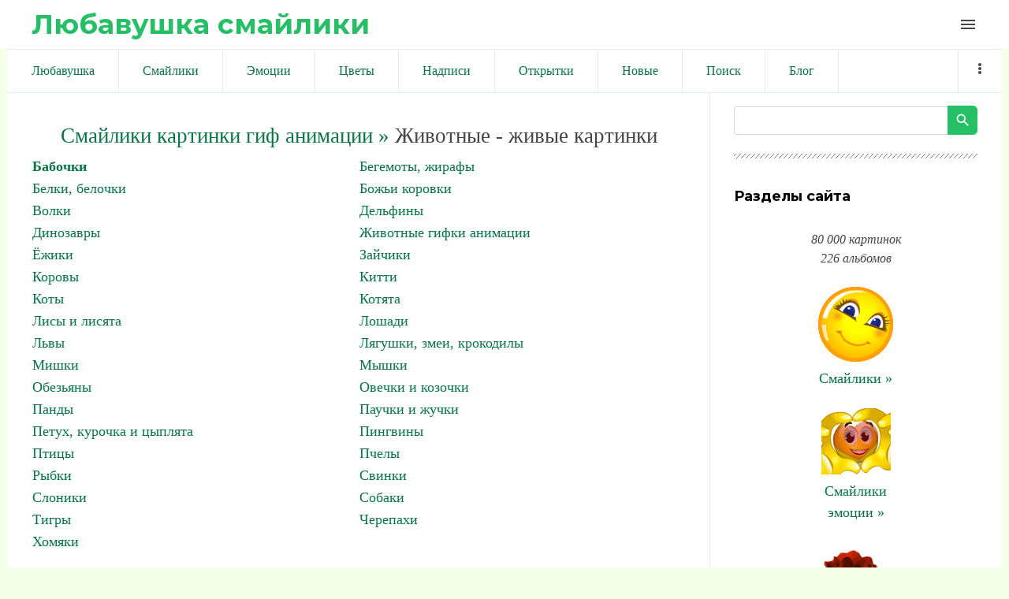

--- FILE ---
content_type: text/html; charset=UTF-8
request_url: https://liubavyshka.ru/photo/1/1/babochka_438/35-0-19321
body_size: 10537
content:
<!DOCTYPE html>
<html id="root">
<head>
<meta charset="utf-8">
 
 
 <title>Смайлики картинки гиф анимации: Бабочка (438) скачать</title>
 
 
 <meta name="viewport" content="width=device-width, initial-scale=1.0, maximum-scale=1.0, user-scalable=no"/>
 <link href="https://fonts.googleapis.com/css?family=Material+Icons|Montserrat:400,700|Roboto+Condensed:300,400,700&amp;subset=cyrillic,cyrillic-ext"
 rel="stylesheet">
 
 <link type="text/css" rel="StyleSheet" href="/.s/src/shop.css"/>
 <style>
 @font-face {
 font-family: "FontAwesome";
 font-style: normal;
 font-weight: normal;
 src: url("/.s/src/font/fontawesome-webfont.eot?#iefix&v=4.3.0") format("embedded-opentype"), url("/.s/src/font/fontawesome-webfont.woff2?v=4.3.0") format("woff2"), url("/.s/src/font/fontawesome-webfont.woff?v=4.3.0") format("woff"), url("/.s/src/font/fontawesome-webfont.ttf?v=4.3.0") format("truetype"), url("/.s/src/font/fontawesome-webfont.svg?v=4.3.0#fontawesomeregular") format("svg");
 }
 </style>
 
 <link type="text/css" rel="stylesheet" href="/_st/my.css" />
 
 

	<link rel="stylesheet" href="/.s/src/base.min.css" />
	<link rel="stylesheet" href="/.s/src/layer7.min.css" />

	<script src="/.s/src/jquery-1.12.4.min.js"></script>
	
	<script src="/.s/src/uwnd.min.js"></script>
	<link rel="stylesheet" href="/.s/src/ulightbox/ulightbox.min.css" />
	<link rel="stylesheet" href="/.s/src/photo.css" />
	<link rel="stylesheet" href="/.s/src/photopage.min.css" />
	<script src="/.s/src/ulightbox/ulightbox.min.js"></script>
	<script src="/.s/src/photopage.min.js"></script>
	<script>
/* --- UCOZ-JS-DATA --- */
window.uCoz = {"uLightboxType":1,"language":"ru","site":{"host":"liubavyshka.my1.ru","id":"5liubavyshka","domain":"liubavyshka.ru"},"sign":{"7287":"Перейти на страницу с фотографией.","3125":"Закрыть","7254":"Изменить размер","7251":"Запрошенный контент не может быть загружен. Пожалуйста, попробуйте позже.","7253":"Начать слайд-шоу","5458":"Следующий","7252":"Предыдущий","5255":"Помощник"},"layerType":7,"country":"US","module":"photo","ssid":"235076237256167606751"};
/* --- UCOZ-JS-CODE --- */

		function eRateEntry(select, id, a = 65, mod = 'photo', mark = +select.value, path = '', ajax, soc) {
			if (mod == 'shop') { path = `/${ id }/edit`; ajax = 2; }
			( !!select ? confirm(select.selectedOptions[0].textContent.trim() + '?') : true )
			&& _uPostForm('', { type:'POST', url:'/' + mod + path, data:{ a, id, mark, mod, ajax, ...soc } });
		}
function loginPopupForm(params = {}) { new _uWnd('LF', ' ', -250, -100, { closeonesc:1, resize:1 }, { url:'/index/40' + (params.urlParams ? '?'+params.urlParams : '') }) }
/* --- UCOZ-JS-END --- */
</script>

	<style>.UhideBlock{display:none; }</style>
	<script type="text/javascript">new Image().src = "//counter.yadro.ru/hit;noadsru?r"+escape(document.referrer)+(screen&&";s"+screen.width+"*"+screen.height+"*"+(screen.colorDepth||screen.pixelDepth))+";u"+escape(document.URL)+";"+Date.now();</script>
</head>
<body class="main-page entry">

<!--U1AHEADER1Z--><header> 

<link rel="apple-touch-icon" sizes="180x180" href="/apple-touch-icon.png">
<link rel="icon" type="image/png" sizes="32x32" href="/favicon-32x32.png">
<link rel="icon" type="image/png" sizes="16x16" href="/favicon-16x16.png">
<link rel="manifest" href="/site.webmanifest">
<meta name="msapplication-TileColor" content="#da532c">
<meta name="theme-color" content="#ffffff">


 <div class="wrapper">
 <div id="header">
 <div id="site-logo">
 <a href="https://liubavyshka.ru/"><!-- <logo> -->Любавушка смайлики<!-- </logo> --></a>
 </div>

 <div class="material-icons i_menu">menu</div>
 </div>
 </div>
 </div>
</header>



<div class="wrapper">
<div class="head-menu">
 
 
<!-- Yandex.RTB -->
<script>window.yaContextCb=window.yaContextCb||[]</script>
<script src="https://yandex.ru/ads/system/context.js" async></script>
 
<!-- Yandex.RTB R-A-17532084-2 -->
<script>
window.yaContextCb.push(() => {
 Ya.Context.AdvManager.render({
 "blockId": "R-A-17532084-2",
 "type": "fullscreen",
 "platform": "touch"
 })
})
</script>
 
<!-- Yandex.RTB R-A-17532084-3 -->
<script>
window.yaContextCb.push(() => {
 Ya.Context.AdvManager.render({
 "blockId": "R-A-17532084-3",
 "type": "fullscreen",
 "platform": "desktop"
 })
})
</script>
 
<!-- Yandex.RTB R-A-17532084-4 -->
<script>
window.yaContextCb.push(() => {
 Ya.Context.AdvManager.render({
 "blockId": "R-A-17532084-4",
 "type": "topAd"
 })
})
</script>
 
<!-- Yandex.RTB R-A-17532084-5 -->
<script>
window.yaContextCb.push(() => {
 Ya.Context.AdvManager.render({
 "blockId": "R-A-17532084-5",
 "type": "floorAd",
 "platform": "desktop"
 })
})
</script>
 
 


<script async src="//pagead2.googlesyndication.com/pagead/js/adsbygoogle.js"></script>
<script>
 (adsbygoogle = window.adsbygoogle || []).push({
 google_ad_client: "ca-pub-6386168867807423",
 enable_page_level_ads: true
 });
</script>
 

 
 
 <nav>
 <div id="catmenu">
 <!-- <sblock_nmenu> -->
<!-- <bc> --><div id="uNMenuDiv1" class="uMenuV"><ul class="uMenuRoot">
<li><a  href="/" ><span>Любавушка</span></a></li>
<li><a  href="/photo/88" ><span>Смайлики</span></a></li>
<li><a  href="/photo/78" ><span>Эмоции</span></a></li>
<li><a  href="/photo/110" ><span>Цветы</span></a></li>
<li><a  href="/photo/113" ><span>Надписи</span></a></li>
<li><a  href="/photo/225" ><span>Открытки</span></a></li>
<li><a  href="/photo/0-1-0-16-1" ><span>Новые</span></a></li>
<li><a  href="/search/смайлик" ><span>Поиск</span></a></li>
<li><a  href="/blog" ><span>Блог</span></a></li>
<li><a  href="/index/0-3" ><span>Обратная связь</span></a></li>
<li><a  href="/photo/18" ><span>Животные</span></a></li>
<li><a  href="/photo/22" ><span>Люди</span></a></li>
<li><a  href="/photo/16" ><span>Природа</span></a></li>
<li><a  href="/photo/45" ><span>Праздники</span></a></li>
<li><a  href="/photo/56" ><span>Предметы</span></a></li>
<li><a  href="/photo/67" ><span>Фантастика</span></a></li>
<li><a  href="/photo/170" ><span>Мультики</span></a></li></ul></div><!-- </bc> -->
<!-- </sblock_nmenu> -->
 <div class="clr"></div>
 </div>
 </nav>
 </div>
</div><!--/U1AHEADER1Z-->

<div class="main-wrapper wrapper">
 <div id="casing">
 
 <!-- <middle> -->
 <div id="content"
 >
 <section class="module-photo"><!-- <body> -->
 
<!-- informer 
<div align="center" class="picture100">
<script type="text/javascript" src="//files1111.my1.ru/informer/11"></script>
</div>
 informer --> 
 
 
<!-- Yandex.RTB R-A-17532084-1 -->
<div id="yandex_rtb_R-A-17532084-1"></div>
<script>
window.yaContextCb.push(() => {
 Ya.Context.AdvManager.render({
 "blockId": "R-A-17532084-1",
 "renderTo": "yandex_rtb_R-A-17532084-1"
 })
})
</script>
 
 
<!--<div align=center><script async src="//pagead2.googlesyndication.com/pagead/js/adsbygoogle.js"></script>
 NetBoard 
<ins class="adsbygoogle"
 style="display:inline-block;width:580px;height:400px"
 data-ad-client="ca-pub-6386168867807423"
 data-ad-slot="6056165881"></ins>
<script>
(adsbygoogle = window.adsbygoogle || []).push({});
</script></div>-->
 
<div class="breadcrumbs-wrapper"></div><hr />
<div id="u-photos"><div class="uphoto-entry">
 

 
 

<div align=center style="font-size:20pt"><a style="font-size:20pt" href="https://liubavyshka.ru/"><!--<s5176>-->Смайлики картинки гиф анимации<!--</s>--> &raquo;</a> Животные - живые картинки</div>
<table border="0" cellspacing="1" cellpadding="0" width="100%" class="catsTable"><tr>
					<td style="width:50%" class="catsTd" valign="top" id="cid35">
						<a href="/photo/1/1/35" class="catNameActive">Бабочки</a>  
					</td>
					<td style="width:50%" class="catsTd" valign="top" id="cid139">
						<a href="/photo/1/begemoty_zhirafy/139" class="catName">Бегемоты, жирафы</a>  
					</td></tr><tr>
					<td style="width:50%" class="catsTd" valign="top" id="cid147">
						<a href="/photo/1/belki_belochki/147" class="catName">Белки, белочки</a>  
					</td>
					<td style="width:50%" class="catsTd" valign="top" id="cid148">
						<a href="/photo/1/bozhi_korovki/148" class="catName">Божьи коровки</a>  
					</td></tr><tr>
					<td style="width:50%" class="catsTd" valign="top" id="cid169">
						<a href="/photo/1/volki/169" class="catName">Волки</a>  
					</td>
					<td style="width:50%" class="catsTd" valign="top" id="cid149">
						<a href="/photo/1/delfiny/149" class="catName">Дельфины</a>  
					</td></tr><tr>
					<td style="width:50%" class="catsTd" valign="top" id="cid126">
						<a href="/photo/1/dinozavry/126" class="catName">Динозавры</a>  
					</td>
					<td style="width:50%" class="catsTd" valign="top" id="cid11">
						<a href="/photo/1/1/11" class="catName">Животные гифки анимации</a>  
					</td></tr><tr>
					<td style="width:50%" class="catsTd" valign="top" id="cid92">
						<a href="/photo/1/jozhiki/92" class="catName">Ёжики</a>  
					</td>
					<td style="width:50%" class="catsTd" valign="top" id="cid145">
						<a href="/photo/1/zajchiki/145" class="catName">Зайчики</a>  
					</td></tr><tr>
					<td style="width:50%" class="catsTd" valign="top" id="cid135">
						<a href="/photo/1/korovy/135" class="catName">Коровы</a>  
					</td>
					<td style="width:50%" class="catsTd" valign="top" id="cid204">
						<a href="/photo/1/kitti/204" class="catName">Китти</a>  
					</td></tr><tr>
					<td style="width:50%" class="catsTd" valign="top" id="cid19">
						<a href="/photo/1/1/19" class="catName">Коты</a>  
					</td>
					<td style="width:50%" class="catsTd" valign="top" id="cid168">
						<a href="/photo/1/kotjata/168" class="catName">Котята</a>  
					</td></tr><tr>
					<td style="width:50%" class="catsTd" valign="top" id="cid220">
						<a href="/photo/1/lisy_i_lisjata/220" class="catName">Лисы и лисята</a>  
					</td>
					<td style="width:50%" class="catsTd" valign="top" id="cid34">
						<a href="/photo/1/loshadi/34" class="catName">Лошади</a>  
					</td></tr><tr>
					<td style="width:50%" class="catsTd" valign="top" id="cid94">
						<a href="/photo/1/lvy/94" class="catName">Львы</a>  
					</td>
					<td style="width:50%" class="catsTd" valign="top" id="cid36">
						<a href="/photo/1/1/36" class="catName">Лягушки, змеи, крокодилы</a>  
					</td></tr><tr>
					<td style="width:50%" class="catsTd" valign="top" id="cid30">
						<a href="/photo/1/mishki/30" class="catName">Мишки</a>  
					</td>
					<td style="width:50%" class="catsTd" valign="top" id="cid29">
						<a href="/photo/1/myshki/29" class="catName">Мышки</a>  
					</td></tr><tr>
					<td style="width:50%" class="catsTd" valign="top" id="cid138">
						<a href="/photo/1/obezjany/138" class="catName">Обезьяны</a>  
					</td>
					<td style="width:50%" class="catsTd" valign="top" id="cid100">
						<a href="/photo/1/ovechki_i_kozochki/100" class="catName">Овечки и козочки</a>  
					</td></tr><tr>
					<td style="width:50%" class="catsTd" valign="top" id="cid157">
						<a href="/photo/1/pandy/157" class="catName">Панды</a>  
					</td>
					<td style="width:50%" class="catsTd" valign="top" id="cid125">
						<a href="/photo/1/1/125" class="catName">Паучки и жучки</a>  
					</td></tr><tr>
					<td style="width:50%" class="catsTd" valign="top" id="cid99">
						<a href="/photo/1/1/99" class="catName">Петух, курочка и цыплята</a>  
					</td>
					<td style="width:50%" class="catsTd" valign="top" id="cid163">
						<a href="/photo/1/pingviny/163" class="catName">Пингвины</a>  
					</td></tr><tr>
					<td style="width:50%" class="catsTd" valign="top" id="cid32">
						<a href="/photo/1/pticy/32" class="catName">Птицы</a>  
					</td>
					<td style="width:50%" class="catsTd" valign="top" id="cid90">
						<a href="/photo/1/pchely/90" class="catName">Пчелы</a>  
					</td></tr><tr>
					<td style="width:50%" class="catsTd" valign="top" id="cid31">
						<a href="/photo/1/rybki/31" class="catName">Рыбки</a>  
					</td>
					<td style="width:50%" class="catsTd" valign="top" id="cid136">
						<a href="/photo/1/svinki/136" class="catName">Свинки</a>  
					</td></tr><tr>
					<td style="width:50%" class="catsTd" valign="top" id="cid33">
						<a href="/photo/1/sloniki/33" class="catName">Слоники</a>  
					</td>
					<td style="width:50%" class="catsTd" valign="top" id="cid21">
						<a href="/photo/1/sobaki/21" class="catName">Собаки</a>  
					</td></tr><tr>
					<td style="width:50%" class="catsTd" valign="top" id="cid96">
						<a href="/photo/1/tigry/96" class="catName">Тигры</a>  
					</td>
					<td style="width:50%" class="catsTd" valign="top" id="cid97">
						<a href="/photo/1/cherepakhi/97" class="catName">Черепахи</a>  
					</td></tr><tr>
					<td style="width:50%" class="catsTd" valign="top" id="cid193">
						<a href="/photo/1/khomjaki/193" class="catName">Хомяки</a>  
					</td></tr></table><br>


 
 
 
 
<div align="center"><a style="font-size:18pt" title="Смайлики картинки гиф анимации: Бабочки" href="/photo/1/1/35">Бабочки &raquo;</a></div>
 
 
<meta property="og:image" content="/_ph/35/2/854398033.gif?1768952407" /><meta property="og:title" content="Бабочка (438)" /><meta property="og:description" content="Бабочка (438)" />
<meta name="keywords" content="Смайлики, картинки, гиф, анимации">
<meta name="description" content="Бабочка (438). смайлики картинки гиф анимации скачать">
<!-- H1 --><h1 class="photo-etitle">Бабочка (438) смайлики картинки гиф анимации скачать</h1>
 
 


<!--<div align=center>
 
<script async src="//pagead2.googlesyndication.com/pagead/js/adsbygoogle.js"></script>

<ins class="adsbygoogle"
 style="display:inline-block;width:336px;height:280px"
 data-ad-client="ca-pub-6386168867807423"
 data-ad-slot="5831077087"></ins>
<script>
(adsbygoogle = window.adsbygoogle || []).push({});
</script> 
 
</div>-->
 
 
 
<br><div align="center">
<table style="text-align:center;">Бабочка (438)<br>
Для публикации скопируйте текст ниже.<br>
Viber, WhatsApp, Telegram... ВКонтакте, Facebook...<br>
<tr style="text-align:center;"><td>
 
Или кнопкой:

<script type="text/javascript">(function(w,doc) {
if (!w.__utlWdgt ) {
 w.__utlWdgt = true;
 var d = doc, s = d.createElement('script'), g = 'getElementsByTagName';
 s.type = 'text/javascript'; s.charset='UTF-8'; s.async = true;
 s.src = ('https:' == w.location.protocol ? 'https' : 'http') + '://w.uptolike.com/widgets/v1/uptolike.js';
 var h=d[g]('body')[0];
 h.appendChild(s);
}})(window,document);
</script>
<div data-mobile-view="true" data-share-size="20" data-like-text-enable="false" data-background-alpha="0.0" data-pid="1834508" data-mode="share" data-background-color="#ffffff" data-hover-effect="scale" data-share-shape="round" data-share-counter-size="12" data-icon-color="#ffffff" data-mobile-sn-ids="vb.tm.wh.fb.vk." data-text-color="#000000" data-buttons-color="#FFFFFF" data-counter-background-color="#ffffff" data-share-counter-type="disable" data-orientation="horizontal" data-following-enable="false" data-sn-ids="vk.fb.wh.tm.vb." data-preview-mobile="false" data-selection-enable="false" data-exclude-show-more="false" data-share-style="1" data-counter-background-alpha="1.0" data-top-button="true" class="uptolike-buttons" ></div>

</td><td>
<script>
function copyToClipboard() {
 var copytext = document.createElement('input')
 copytext.value = 'https://liubavyshka.my1.ru/_ph/35/2/854398033.gif?1768952407'
 document.body.appendChild(copytext)
 copytext.select()
 document.execCommand('copy')
 document.body.removeChild(copytext)
}
</script> 
<button onClick="copyToClipboard()">Копировать</button><br>
 
<textarea onfocus="this.select()" rows="1">
https://liubavyshka.my1.ru/_ph/35/2/854398033.gif?1768952407
</textarea>
</td></tr>
<tr style="text-align:center;"><td>
Для блогов и сайтов<br><img width=25 src=/logo/blogger.png alt="blogger"><img width=25 src=/logo/wordpress.png alt="wordpress"> 
</td><td>
Для форумов и чатов<br><img width=25 src=/logo/my-topic.png alt="forum"><img width=25 src=/logo/talk-male.png alt="talk"> 
</td></tr>
<tr style="text-align:center;"><td>
<script>
function copyToClipboard1() {
 var copytext = document.createElement('input')
 copytext.value = '<a title="Бабочка (438) смайлики картинки гиф анимации скачать" target=_blank href=https://liubavyshka.ru/photo/1/1/35><img alt="Бабочка (438) смайлики картинки гиф анимации скачать" src=https://liubavyshka.my1.ru/_ph/35/2/854398033.gif?1768952407></a>'
 document.body.appendChild(copytext)
 copytext.select()
 document.execCommand('copy')
 document.body.removeChild(copytext)
}
</script> 
<button onClick="copyToClipboard1()">Копировать</button><br>
<textarea onfocus="this.select()" rows="1">
&lt;a title="Бабочка (438) смайлики картинки гиф анимации скачать" target=_blank href=https://liubavyshka.ru/photo/1/1/35&gt;&lt;img alt="Бабочка (438) смайлики картинки гиф анимации скачать" src=https://liubavyshka.my1.ru/_ph/35/2/854398033.gif?1768952407&gt;&lt;/a&gt; 
</textarea>
</td><td>
<script>
function copyToClipboard2() {
 var copytext = document.createElement('input')
 copytext.value = '[url=https://liubavyshka.ru/photo/1/1/35][img]https://liubavyshka.my1.ru/_ph/35/2/854398033.gif?1768952407[/img][/url]'
 document.body.appendChild(copytext)
 copytext.select()
 document.execCommand('copy')
 document.body.removeChild(copytext)
}
</script> 
<button onClick="copyToClipboard2()">Копировать</button><br>
<textarea onfocus="this.select()" rows="1">
[url=https://liubavyshka.ru/photo/1/1/35][img]https://liubavyshka.my1.ru/_ph/35/2/854398033.gif?1768952407[/img][/url]
</textarea>
</td></tr></table></div>
 

 


<!-- <div align=center>
 
<script async src="//pagead2.googlesyndication.com/pagead/js/adsbygoogle.js"></script>

<ins class="adsbygoogle"
 style="display:inline-block;width:450px;height:250px"
 data-ad-client="ca-pub-6386168867807423"
 data-ad-slot="1260542091"></ins>
<script>
(adsbygoogle = window.adsbygoogle || []).push({});
</script>

</div> -->


<br>
<hr>
<div align="center"><!-- PHOTO -->

<img src=/_ph/35/2/854398033.gif?1768952407 title="Бабочка (438)" alt="Бабочка (438)"> 
</div><!-- PHOTO -->
<hr>

 
 

 
<!--<div align="center"><script async src="//pagead2.googlesyndication.com/pagead/js/adsbygoogle.js"></script>
 
<ins class="adsbygoogle"
 style="display:inline-block;width:728px;height:90px"
 data-ad-client="ca-pub-6386168867807423"
 data-ad-slot="5910383344"></ins>
<script>
(adsbygoogle = window.adsbygoogle || []).push({});
</script></div>-->
 
<div align="center"><p><a title="Смайлики картинки гиф анимации: Бабочки" href="/photo/1/1/35"><button style="font-size:20pt">Бабочки &raquo;</button></a></p>

 

 
<!-- button -->
<div align="center"><table style="text-align:center;">
<tr style="text-align:center;"><td>
<a href="/_ph/35/2/854398033.gif?1768952407" download><button>↓ Скачать</button> </a> 
</td><td>
<!-- 1.0 1.0 1.0 -->

<script type="text/javascript"> 
 likePlus = function (c, d, f, g) { 
 if (!f) f = location.pathname.match(/[^\\\/]+/i) + ''; 
 if (!f) return false; 
 var h = $('#rate_' + d); 
 c += 1;
 g = $.extend({ 
 'before': function (a) { 
 }, 
 'after-success': function (a, b) { 
 document.getElementById('frs2' + d).innerText++ 
 a.html(b).addClass(b > 0 ? 'positiveRate' : (b == 0 ? 'nullRate' : 'negativeRate')); 
 }, 
 'after-error': function (a) { 
 try {eval(a)} catch (e) {} 
 } 
 }, g || {}); 
 g.before(h); 
 $.post('/' + f + '/', {'a': '65', 'id': d, 'mark': c, 'mod': f, 'ajax': '2'}, function (a) {
 a = $('cmd:first', a).text(); 
 var b = a.match(/Рейтинг:\s*([\d.]+)\/(\d+)/i); 
 if (!b) return g['after-error'](a); 
 b = Math.round(b[1] * b[2]) - 2 * b[2]; 
 g['after-success'](h, b) 
 _uWnd.alert('Спасибо за Вашу оценку!','Спасибо!',{w:170,h:60,t:30000});
 }) 
 } 
 function getClass(nameid, nameclass) { 
 document.getElementById(nameid).className=nameclass 
 } 
</script>
<div onclick="likePlus(0,19321,'photo');return false" style="cursor:pointer;height:16px;">

<button id="frs219321">✔ Нравится</button> 
</div><br>
<!-- 1.0 1.0 1.0 -->
<!--</td><td>
 
<a title="Смайлики картинки гиф анимации: Бабочки" href="/photo/1/1/35"><button>Ещё »</button> </a>-->
</td></tr></table></div>

 

<div class="photo-slider u-center"><style type="text/css">
		#phtOtherThumbs {margin-bottom: 10px;}
		#phtOtherThumbs td {font-size: 0;}
		#oldPhotos {position: relative;overflow: hidden;}
		#leftSwch {display:block;width:22px;height:46px;background: transparent url('/.s/img/photopage/photo-arrows.png') no-repeat;}
		#rightSwch {display:block;width:22px;height:46px;background: transparent url('/.s/img/photopage/photo-arrows.png') no-repeat -22px 0;}
		#leftSwch:hover, #rightSwch:hover {opacity: .8;filter: alpha(opacity=80);}
		#phtOtherThumbs img {vertical-align: middle;}
		.photoActiveA img {}
		.otherPhotoA img {opacity: 0.5; filter: alpha(opacity=50);-webkit-transition: opacity .2s .1s ease;transition: opacity .2s .1s ease;}
		.otherPhotoA:hover img {opacity: 1; filter: alpha(opacity=100);}
		#phtOtherThumbs .ph-wrap {display: inline-block;vertical-align: middle;background: url(/.s/img/photopage/opacity02.png);}
		.animate-wrap {position: relative;left: 0;}
		.animate-wrap .ph-wrap {margin: 0 3px;}
		#phtOtherThumbs .ph-wrap, #phtOtherThumbs .ph-tc {/*width: 300px;height: 300px;*/width: auto;}
		.animate-wrap a {display: inline-block;width:  20.0%;*width: 20.0%;*zoom: 1;position: relative;}
		#phtOtherThumbs .ph-wrap {background: none;display: block;}
		.animate-wrap img {width: 100%;}
	</style>

	<script>
	$(function( ) {
		if ( typeof($('#leftSwch').attr('onclick')) === 'function' ) {
			$('#leftSwch').click($('#leftSwch').attr('onclick'));
			$('#rightSwch').click($('#rightSwch').attr('onclick'));
		} else {
			$('#leftSwch').click(new Function($('#leftSwch').attr('onclick')));
			$('#rightSwch').click(new Function($('#rightSwch').attr('onclick')));
		}
		$('#leftSwch').removeAttr('onclick');
		$('#rightSwch').removeAttr('onclick');
	});

	function doPhtSwitch(n,f,p,d ) {
		if ( !f){f=0;}
		$('#leftSwch').off('click');
		$('#rightSwch').off('click');
		var url = '/photo/35-0-0-10-'+n+'-'+f+'-'+p;
		$.ajax({
			url: url,
			dataType: 'xml',
			success: function( response ) {
				try {
					var photosList = [];
					photosList['images'] = [];
					$($('cmd', response).eq(0).text()).find('a').each(function( ) {
						if ( $(this).hasClass('leftSwitcher') ) {
							photosList['left'] = $(this).attr('onclick');
						} else if ( $(this).hasClass('rightSwitcher') ) {
							photosList['right'] = $(this).attr('onclick');
						} else {photosList['images'].push(this);}
					});
					photosListCallback.call(photosList, photosList, d);
				} catch(exception ) {
					throw new TypeError( "getPhotosList: server response does not seems to be a valid uCoz XML-RPC code: " . response );
				}
			}
		});
	}

	function photosListCallback(photosList, direction ) {
		var dirSign;
		var imgWrapper = $('#oldPhotos'); // CHANGE this if structure of nearest images changes!
		var width = imgWrapper.width();
		imgWrapper.width(width);
		imgWrapper = imgWrapper.find(' > span');
		newImg = $('<span/>', {
			id: 'newImgs'
		});
		$.each(photosList['images'], function( ) {
			newImg.append(this);
		});
		if ( direction == 'right' ) {
			dirSign = '-';
			imgWrapper.append(newImg);
		} else {
			dirSign = '+';
			imgWrapper.prepend(newImg).css('left', '-' + width + 'px');
		}
		newImg.find('a').eq(0).unwrap();
		imgWrapper.animate({left: dirSign + '=' + width + 'px'}, 400, function( ) {
			var oldDelete = imgWrapper.find('a');
			if ( direction == 'right') {oldDelete = oldDelete.slice(0, 5);}
			else {oldDelete = oldDelete.slice(-5);}
			oldDelete.remove();
			imgWrapper.css('left', 0);
			try {
				if ( typeof(photosList['left']) === 'function' ) {
					$('#leftSwch').click(photosList['left']);
					$('#rightSwch').click(photosList['right']);
				} else {
					$('#leftSwch').click(new Function(photosList['left']));
					$('#rightSwch').click(new Function(photosList['right']));
				}
			} catch(exception ) {
				if ( console && console.log ) console.log('Something went wrong: ', exception);
			}
		});
	}
	</script>
	<div id="phtOtherThumbs" class="phtThumbs"><table border="0" cellpadding="0" cellspacing="0"><tr><td><a id="leftSwch" class="leftSwitcher" href="javascript:;" rel="nofollow" onclick="doPhtSwitch('355','1','19321', 'left');"></a></td><td align="center" style="white-space: nowrap;"><div id="oldPhotos"><span class="animate-wrap"><a class="otherPhotoA" href="https://liubavyshka.ru/photo/1/1/babochka_408/35-0-19326"><span class="ph-wrap"><span class="ph-tc"><img   border="0"  class="otherPhoto" src="/_ph/35/1/290219787.jpg?1768952407" /></span></span></a> <a class="photoActiveA" href="https://liubavyshka.ru/photo/1/1/babochka_438/35-0-19321"><span class="ph-wrap"><span class="ph-tc"><img   border="0"  class="photoActive" src="/_ph/35/1/854398033.jpg?1768952407" /></span></span></a> <a class="otherPhotoA" href="https://liubavyshka.ru/photo/1/1/babochka_394/35-0-19311"><span class="ph-wrap"><span class="ph-tc"><img   border="0"  class="otherPhoto" src="/_ph/35/1/623257137.jpg?1768952407" /></span></span></a> <a class="otherPhotoA" href="https://liubavyshka.ru/photo/1/1/babochka_392/35-0-19309"><span class="ph-wrap"><span class="ph-tc"><img   border="0"  class="otherPhoto" src="/_ph/35/1/141767403.jpg?1768952407" /></span></span></a> <a class="otherPhotoA" href="https://liubavyshka.ru/photo/1/1/babochka_390/35-0-19307"><span class="ph-wrap"><span class="ph-tc"><img   border="0"  class="otherPhoto" src="/_ph/35/1/919207882.jpg?1768952407" /></span></span></a> </span></div></td><td><a href="javascript:;" rel="nofollow" id="rightSwch" class="rightSwitcher" onclick="doPhtSwitch('359','2','19321', 'right');"></a></td></tr></table></div></div>
<div align="center"><a class="photoOtherLink" href="https://liubavyshka.ru/photo/1/1/babochka_408/35-0-19326"><span id="prevPh">&laquo; Предыдущая</span></a>&nbsp; | <a class="photoOtherLink" href="https://liubavyshka.ru/photo/1/1/babochka_429/35-0-19347">352</a>  <a class="photoOtherLink" href="https://liubavyshka.ru/photo/1/1/babochka_428/35-0-19346">353</a>  <a class="photoOtherLink" href="https://liubavyshka.ru/photo/1/1/babochka_426/35-0-19344">354</a>  <a class="photoOtherLink" href="https://liubavyshka.ru/photo/1/1/babochka_411/35-0-19329">355</a>  <a class="photoOtherLink" href="https://liubavyshka.ru/photo/1/1/babochka_408/35-0-19326">356</a>  [<b>357</b>]  <a class="photoOtherLink" href="https://liubavyshka.ru/photo/1/1/babochka_394/35-0-19311">358</a>  <a class="photoOtherLink" href="https://liubavyshka.ru/photo/1/1/babochka_392/35-0-19309">359</a>  <a class="photoOtherLink" href="https://liubavyshka.ru/photo/1/1/babochka_390/35-0-19307">360</a>  <a class="photoOtherLink" href="https://liubavyshka.ru/photo/1/1/babochka_388/35-0-19305">361</a>  <a class="photoOtherLink" href="https://liubavyshka.ru/photo/1/1/babochka_376/35-0-19293">362</a> |&nbsp; <a class="photoOtherLink" href="https://liubavyshka.ru/photo/1/1/babochka_394/35-0-19311"><span id="nextPh">Следующая &raquo;</span></a></div>
 
 
 <div align="center"><p><i>
 <a href="https://liubavyshka.ru/"><!--<s5176>-->Смайлики картинки гиф анимации<!--</s>--></a> &raquo; <b><a title="Смайлики картинки гиф анимации: Бабочки" href="/photo/1/1/35">Бабочки</a></b> &raquo; 

 Бабочка (438) смайлики картинки гиф анимации скачать.  
 
 Размер: 163x149 / 19.1Kb. Альбом: Бабочки. Добавлен: 17.07.2013. Просмотров: 1695. 
 
 Теги: <noindex><a href="/search/%D0%B1%D0%B0%D0%B1%D0%BE%D1%87%D0%BA%D0%B0/" rel="nofollow" class="eTag">бабочка</a>, <a href="/search/liubavyshka/" rel="nofollow" class="eTag">liubavyshka</a>, <a href="/search/438/" rel="nofollow" class="eTag">438</a></noindex></i></div></p></div>
 

 
 
 
<div align="center">
<script async src="//pagead2.googlesyndication.com/pagead/js/adsbygoogle.js"></script>
<ins class="adsbygoogle"
 style="display:block"
 data-ad-format="autorelaxed"
 data-ad-client="ca-pub-6386168867807423"
 data-ad-slot="4537584342"></ins>
<script>
 (adsbygoogle = window.adsbygoogle || []).push({});
</script>
</div>
 
 


 

 
<!--<hr class="eBlock" /> -->
 
 
<script type="text/javascript" src="//liubavyshka.ru/informer/1"></script>


<div align="center"><ul class="uRelatedEntries"><li class="uRelatedEntry"><a href="/photo/1/zhenshhiny/babochka_na_shee/121-0-74927">Бабочка на шее</a></li><li class="uRelatedEntry"><a href="/photo/1/1/kot_i_babochka/19-0-74754">Кот и бабочка</a></li><li class="uRelatedEntry"><a href="/photo/1/1/babochka_v_cvetochnom_narjade/35-0-74439">Бабочка в цветочном наряде</a></li><li class="uRelatedEntry"><a href="/photo/1/1/blestjashhie_serdechki_i_babochka/5-0-74438">Блестящие сердечки и бабочка</a></li><li class="uRelatedEntry"><a href="/photo/1/1/khoroshego_nastroenija_babochka_na_cvetakh/115-0-74240">Хорошего настроения! Бабочка на цветах</a></li><li class="uRelatedEntry"><a href="/photo/1/angely/angel_babochka/68-0-74198">Ангел - бабочка</a></li><li class="uRelatedEntry"><a href="/photo/1/romashki/babochka_na_romashke_nad_vodoj/150-0-74124">Бабочка на ромашке над водой</a></li><li class="uRelatedEntry"><a href="/photo/1/1/orkhideja_i_babochka/164-0-74070">Орхидея и бабочка</a></li><li class="uRelatedEntry"><a href="/photo/1/1/maki_i_babochka/164-0-74068">Маки и бабочка</a></li></ul></div>
<br><div align="center"><a href="https://liubavyshka.ru/"><button>Смайлики картинки гиф анимации »</button></a></div>
 
 
<!-- </body> --></section>
 </div>
 
 <aside>
 <div id="sidebar">
 
 
 <section class="sidebox srch">
 <div class="inner">
		<div class="searchForm">
			<form onsubmit="this.sfSbm.disabled=true" method="get" style="margin:0" action="/search/">
				<div align="center" class="schQuery">
					<input type="text" name="q" maxlength="30" size="20" class="queryField" />
				</div>
				<div align="center" class="schBtn">
					<input type="submit" class="searchSbmFl" name="sfSbm" value="Найти" />
				</div>
				<input type="hidden" name="t" value="0">
			</form>
		</div></div>
 </section>
 
 <!--U1CLEFTER1Z--><!-- <block1> -->
<div class="sidebox">
 <div class="sidetitle"><span><!-- <bt> --><!--<s5204>-->Разделы сайта<!--</s>--><!-- </bt> --></span></div>
 <div class="inner">
 <!-- <bc> --><!--<s1546>-->
 

<div class="picture50" align="center">
<br><i>80 000 картинок<br> 226 альбомов</i> <br><br>
<a href=/photo/88 ><img src=/_ph/4/2/357458179.gif><br>Смайлики &raquo</a><br>

<br>
<a href=/photo/78 ><img src=/_ph/87/2/4134918.gif><br>Смайлики<br>эмоции &raquo</a><br>

<br>
<a href=/photo/110 ><img src=/_ph/2/2/524234702.gif><br>Анимации<br>цветы и сердечки &raquo</a><br>

<br>
<a href=/photo/113 ><img src=/_ph/114/2/569128399.gif><br>Надписи &raquo</a><br>

<br>
<a href=/photo/18 ><img src=/_ph/168/2/59468383.gif><br>Животные &raquo</a><br>

<br>
<a href=/photo/22 ><img src=/_ph/27/2/975697708.gif><br>Люди &raquo</a><br>

<br>
<a href=/photo/16 ><img src=/_ph/17/2/446979366.gif><br>Природа &raquo</a><br>

<br>
<a href=/photo/67 ><img src=/_ph/76/2/559024277.gif><br>Фантастика &raquo</a><br>

<br>
<a href=/photo/56 ><img src=/_ph/101/2/616843932.gif><br>Предметы &raquo</a><br>

<br>
<a href=/photo/45 ><img src=/_ph/54/2/239501991.gif><br>Праздники &raquo</a>

<br><br>
<a href=/photo/170 ><img src=/_ph/77/2/334832144.jpg><br>Мультфильмы<br>аниме и фильмы &raquo</a>

<br><br>
<a href=/photo/225 ><img src=/_ph/247/2/877010457.gif><br>Открытки<br>на каждый день &raquo</a><br>
<br>
<a href=/photo/45 ><img src=/_ph/46/2/598174152.gif><br>Открытки к праздникам &raquo</a><br>
<br>

<b>
</b></u> 


 
 
 <!--</s>--><!-- </bc> -->
 </div>
 <div class="clr"></div>
 </div>
<!-- </block1> -->

<!-- <block6> -->

<div class="sidebox">
 <div class="sidetitle"><span><!-- <bt> --><!--<s5158>-->Регистрация<!--</s>--><!-- </bt> --></span></div>
 <div class="inner">
 <!-- <bc> -->
 
<div align="center"><table style="text-align:center;">
<tr style="text-align:center;"><td>
<a href="/index/1"><button>Войти</button></a> 
</td><td> 
 <td>
<a href="/index/3"><button>Присоединиться</button></a> 
</td></tr></table></div>
 
 <!-- </bc> -->
 </div>
 <div class="clr"></div>
 </div>

<!-- </block6> -->
 
 
 
<!-- <block3> -->
<div class="sidebox">
 <div class="sidetitle"><span><!-- <bt> --><!--<s5204>-->Рекомендуем<!--</s>--><!-- </bt> --></span></div>
 <div class="inner">
 <!-- <bc> --><!--<s1546>-->

<!-- informer -->
<div align="center" class="picture100">
<script type="text/javascript" src="//files1111.my1.ru/informer/11"></script>
</div>
<!-- informer --> 
 
 <!--</s>--><!-- </bc> -->
 </div>
 <div class="clr"></div>
 </div>
<!-- </block3> --><!--/U1CLEFTER1Z-->
 </div>
 </aside>
 
 <!-- </middle> -->
 <div class="clr"></div>
 
</div>
</div>

<!--U1BFOOTER1Z--><footer>
 <div id="footer">
 
<div align="center">
<script async src="//pagead2.googlesyndication.com/pagead/js/adsbygoogle.js"></script>
<ins class="adsbygoogle"
 style="display:block"
 data-ad-format="autorelaxed"
 data-ad-client="ca-pub-6386168867807423"
 data-ad-slot="3473039887"></ins>
<script>
 (adsbygoogle = window.adsbygoogle || []).push({});
</script>
</div> 
 
 <div class="wrapper">
 <div class="foot-l">
 
 <div><!-- <copy> -->Смайлики картинки гиф анимации скачать https://liubavyshka.ru/ © 2026<!-- </copy> --></div>
 <div>Новое: <a style="font-size:12pt" href="https://liubavyshka.ru/photo/1/muzyka_i_tancy/otkrytki_den_rok_n_rolla_ehlvis/24-0-88370"> Открытки.  Д... </a> |&nbsp<a style="font-size:12pt" href="https://liubavyshka.ru/photo/1/muzyka_i_tancy/otkrytki_den_rok_n_rolla_presli/24-0-88366"> Открытки.  Д... </a> |&nbsp<a style="font-size:12pt" href="https://liubavyshka.ru/photo/1/muzyka_i_tancy/world_rock_n_roll_day/24-0-88352"> World Rock-n... </a> |&nbsp <a style="font-size:12pt" href="https://liubavyshka.ru/blog/-1-0-741"></a>&nbsp <!-- "' --><span class="pbIFmEzI">Хостинг от <a href="https://www.ucoz.ru/">uCoz</a></span></div>
 <div></div>
 </div>
 <div class="foot-r">
 
 <script type="text/javascript">
 var _gaq = _gaq || [];
 _gaq.push(['_setAccount', 'UA-40606420-1']);
 _gaq.push(['_trackPageview']);
 (function() {
 var ga = document.createElement('script'); ga.type = 'text/javascript'; ga.async = true;
 ga.src = ('https:' == document.location.protocol ? 'https://ssl' : 'http://www') + '.google-analytics.com/ga.js';
 var s = document.getElementsByTagName('script')[0]; s.parentNode.insertBefore(ga, s);
 })();
</script>
 
<!-- Yandex.Metrika informer --><!--<a href="/go?//metrika.yandex.ru/stat/?id=21104731&amp;from=informer" target="_blank" rel="nofollow">--><img src="//bs.yandex.ru/informer/21104731/2_1_FFFFFFFF_FFFFFFFF_0_uniques" style="width:80px; height:31px; border:0;" alt="Яндекс.Метрика" title="Яндекс.Метрика: данные за сегодня (уникальные посетители)" onclick="try{Ya.Metrika.informer({i:this,id:21104731,lang:'ru'});return false}catch(e){}"/></a><!-- /Yandex.Metrika informer --><!-- Yandex.Metrika counter --><script type="text/javascript">(function (d, w, c) { (w[c] = w[c] || []).push(function() { try { w.yaCounter21104731 = new Ya.Metrika({id:21104731, webvisor:true, clickmap:true, trackLinks:true, accurateTrackBounce:true}); } catch(e) { } }); var n = d.getElementsByTagName("script")[0], s = d.createElement("script"), f = function () { n.parentNode.insertBefore(s, n); }; s.type = "text/javascript"; s.async = true; s.src = (d.location.protocol == "https:" ? "https:" : "http:") + "//mc.yandex.ru/metrika/watch.js"; if (w.opera == "[object Opera]") { d.addEventListener("DOMContentLoaded", f, false); } else { f(); } })(document, window, "yandex_metrika_callbacks");</script><noscript><div><img src="//mc.yandex.ru/watch/21104731" style="position:absolute; left:-9999px;" alt="" /></div></noscript><!-- /Yandex.Metrika counter -->
 
 </div>
 <div class="clr"></div>
 </div>
 </div>
</footer>




<!-- 
<script type="text/javascript">(function(w,doc) {
if (!w.__utlWdgt ) {
 w.__utlWdgt = true;
 var d = doc, s = d.createElement('script'), g = 'getElementsByTagName';
 s.type = 'text/javascript'; s.charset='UTF-8'; s.async = true;
 s.src = ('https:' == w.location.protocol ? 'https' : 'http') + '://w.uptolike.com/widgets/v1/uptolike.js';
 var h=d[g]('body')[0];
 h.appendChild(s);
}})(window,document);
</script>
<div data-mobile-view="true" data-share-size="30" data-like-text-enable="false" data-background-alpha="0.0" data-pid="1834508" data-mode="share" data-background-color="#ffffff" data-hover-effect="scale" data-share-shape="round-rectangle" data-share-counter-size="12" data-icon-color="#ffffff" data-mobile-sn-ids="vb.wh.tm.fb.vk." data-text-color="#000000" data-buttons-color="#FFFFFF" data-counter-background-color="#ffffff" data-share-counter-type="disable" data-orientation="fixed-bottom" data-following-enable="false" data-sn-ids="vk.ok.mr.fb.tm.wh.vb." data-preview-mobile="false" data-selection-enable="false" data-exclude-show-more="false" data-share-style="1" data-counter-background-alpha="1.0" data-top-button="true" class="uptolike-buttons" ></div>
 --><!--/U1BFOOTER1Z-->
<script type="text/javascript" src="/.s/t/1802/main.js"></script>
<script src="https://ajax.googleapis.com/ajax/libs/webfont/1.6.26/webfont.js"></script>
</body>
</html>
<!-- 1.15638 (s723) -->

--- FILE ---
content_type: text/html; charset=utf-8
request_url: https://www.google.com/recaptcha/api2/aframe
body_size: 268
content:
<!DOCTYPE HTML><html><head><meta http-equiv="content-type" content="text/html; charset=UTF-8"></head><body><script nonce="N7YCj3QCHI-dJxcELftN_Q">/** Anti-fraud and anti-abuse applications only. See google.com/recaptcha */ try{var clients={'sodar':'https://pagead2.googlesyndication.com/pagead/sodar?'};window.addEventListener("message",function(a){try{if(a.source===window.parent){var b=JSON.parse(a.data);var c=clients[b['id']];if(c){var d=document.createElement('img');d.src=c+b['params']+'&rc='+(localStorage.getItem("rc::a")?sessionStorage.getItem("rc::b"):"");window.document.body.appendChild(d);sessionStorage.setItem("rc::e",parseInt(sessionStorage.getItem("rc::e")||0)+1);localStorage.setItem("rc::h",'1768952414064');}}}catch(b){}});window.parent.postMessage("_grecaptcha_ready", "*");}catch(b){}</script></body></html>

--- FILE ---
content_type: application/javascript;charset=utf-8
request_url: https://w.uptolike.com/widgets/v1/version.js?cb=cb__utl_cb_share_176895241183296
body_size: 396
content:
cb__utl_cb_share_176895241183296('1ea92d09c43527572b24fe052f11127b');

--- FILE ---
content_type: application/javascript;charset=utf-8
request_url: https://w.uptolike.com/widgets/v1/widgets-batch.js?params=JTVCJTdCJTIycGlkJTIyJTNBJTIyMTgzNDUwOCUyMiUyQyUyMnVybCUyMiUzQSUyMmh0dHBzJTNBJTJGJTJGbGl1YmF2eXNoa2EucnUlMkZwaG90byUyRjElMkYxJTJGYmFib2Noa2FfNDM4JTJGMzUtMC0xOTMyMSUyMiU3RCU1RA==&mode=0&callback=callback__utl_cb_share_1768952413572601
body_size: 400
content:
callback__utl_cb_share_1768952413572601([{
    "pid": "1834508",
    "subId": 0,
    "initialCounts": {"fb":0,"tw":0,"tb":0,"ok":0,"vk":0,"ps":0,"gp":0,"mr":0,"lj":0,"li":0,"sp":0,"su":0,"ms":0,"fs":0,"bl":0,"dg":0,"sb":0,"bd":0,"rb":0,"ip":0,"ev":0,"bm":0,"em":0,"pr":0,"vd":0,"dl":0,"pn":0,"my":0,"ln":0,"in":0,"yt":0,"rss":0,"oi":0,"fk":0,"fm":0,"li":0,"sc":0,"st":0,"vm":0,"wm":0,"4s":0,"gg":0,"dd":0,"ya":0,"gt":0,"wh":0,"4t":0,"ul":0,"vb":0,"tm":0},
    "forceUpdate": ["fb","ok","vk","ps","gp","mr","my"],
    "extMet": false,
    "url": "https%3A%2F%2Fliubavyshka.ru%2Fphoto%2F1%2F1%2Fbabochka_438%2F35-0-19321",
    "urlWithToken": "https%3A%2F%2Fliubavyshka.ru%2Fphoto%2F1%2F1%2Fbabochka_438%2F35-0-19321%3F_utl_t%3DXX",
    "intScr" : false,
    "intId" : 0,
    "exclExt": false
}
])